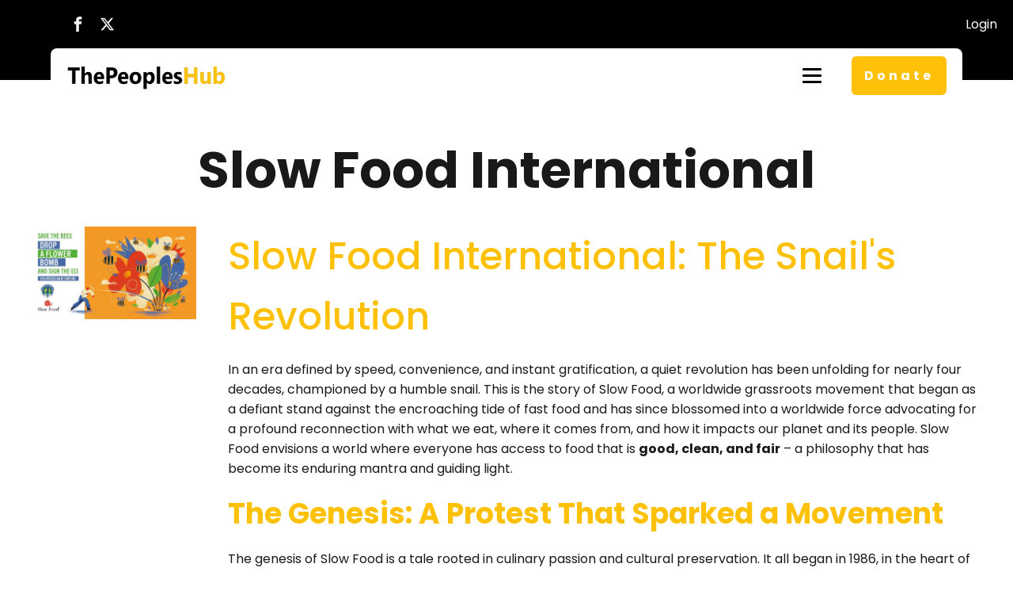

--- FILE ---
content_type: text/html; charset=UTF-8
request_url: https://thepeopleshub.org/community/slow-food-international/
body_size: 26397
content:
<!DOCTYPE html>
<html lang="en-GB" >
<head>
<meta charset="UTF-8">
<meta name="viewport" content="width=device-width, initial-scale=1.0">
<!-- WP_HEAD() START -->
<link rel="preload" as="style" href="https://fonts.googleapis.com/css?family=Poppins:100,200,300,400,500,600,700,800,900|Poppins:100,200,300,400,500,600,700,800,900" >
<link rel="stylesheet" href="https://fonts.googleapis.com/css?family=Poppins:100,200,300,400,500,600,700,800,900|Poppins:100,200,300,400,500,600,700,800,900">
<meta name='robots' content='index, follow, max-image-preview:large, max-snippet:-1, max-video-preview:-1' />
	<style>img:is([sizes="auto" i], [sizes^="auto," i]) { contain-intrinsic-size: 3000px 1500px }</style>
	
	<!-- This site is optimized with the Yoast SEO plugin v23.9 - https://yoast.com/wordpress/plugins/seo/ -->
	<title>Slow Food International - The Peoples Hub</title>
	<meta name="description" content="Slow Food International: It is not just an idea, it&#039;s a way of living and a way of eating. A worldwide movement for good, clean and fair food." />
	<link rel="canonical" href="https://thepeopleshub.org/community/slow-food-international/" />
	<meta property="og:locale" content="en_GB" />
	<meta property="og:type" content="article" />
	<meta property="og:title" content="Slow Food International" />
	<meta property="og:description" content="Slow Food International: It is not just an idea, it&#039;s a way of living and a way of eating. A worldwide movement for good, clean and fair food." />
	<meta property="og:url" content="https://thepeopleshub.org/community/slow-food-international/" />
	<meta property="og:site_name" content="The Peoples Hub" />
	<meta property="article:modified_time" content="2025-10-12T23:56:25+00:00" />
	<meta property="og:image" content="https://thepeopleshub.org/wp-content/uploads/2022/09/0f3eb77b-750f-4de1-9876-f9aa077a49ba.jpg" />
	<meta property="og:image:width" content="1707" />
	<meta property="og:image:height" content="960" />
	<meta property="og:image:type" content="image/jpeg" />
	<meta name="twitter:card" content="summary_large_image" />
	<meta name="twitter:title" content="Slow Food International" />
	<meta name="twitter:image" content="https://thepeopleshub.org/wp-content/uploads/2022/09/0f3eb77b-750f-4de1-9876-f9aa077a49ba.jpg" />
	<meta name="twitter:label1" content="Estimated reading time" />
	<meta name="twitter:data1" content="1 minute" />
	<script type="application/ld+json" class="yoast-schema-graph">{"@context":"https://schema.org","@graph":[{"@type":"WebPage","@id":"https://thepeopleshub.org/community/slow-food-international/","url":"https://thepeopleshub.org/community/slow-food-international/","name":"Slow Food International - The Peoples Hub","isPartOf":{"@id":"https://thepeopleshub.org/#website"},"primaryImageOfPage":{"@id":"https://thepeopleshub.org/community/slow-food-international/#primaryimage"},"image":{"@id":"https://thepeopleshub.org/community/slow-food-international/#primaryimage"},"thumbnailUrl":"https://thepeopleshub.org/wp-content/uploads/2022/09/0f3eb77b-750f-4de1-9876-f9aa077a49ba.jpg","datePublished":"2022-09-05T00:35:13+00:00","dateModified":"2025-10-12T23:56:25+00:00","description":"Slow Food International: It is not just an idea, it's a way of living and a way of eating. A worldwide movement for good, clean and fair food.","breadcrumb":{"@id":"https://thepeopleshub.org/community/slow-food-international/#breadcrumb"},"inLanguage":"en-GB","potentialAction":[{"@type":"ReadAction","target":["https://thepeopleshub.org/community/slow-food-international/"]}]},{"@type":"ImageObject","inLanguage":"en-GB","@id":"https://thepeopleshub.org/community/slow-food-international/#primaryimage","url":"https://thepeopleshub.org/wp-content/uploads/2022/09/0f3eb77b-750f-4de1-9876-f9aa077a49ba.jpg","contentUrl":"https://thepeopleshub.org/wp-content/uploads/2022/09/0f3eb77b-750f-4de1-9876-f9aa077a49ba.jpg","width":1707,"height":960,"caption":"Slow Food International banner"},{"@type":"BreadcrumbList","@id":"https://thepeopleshub.org/community/slow-food-international/#breadcrumb","itemListElement":[{"@type":"ListItem","position":1,"name":"Home","item":"https://thepeopleshub.org/"},{"@type":"ListItem","position":2,"name":"Communities","item":"https://thepeopleshub.org/community/"},{"@type":"ListItem","position":3,"name":"Slow Food International"}]},{"@type":"WebSite","@id":"https://thepeopleshub.org/#website","url":"https://thepeopleshub.org/","name":"The Peoples Hub","description":"","potentialAction":[{"@type":"SearchAction","target":{"@type":"EntryPoint","urlTemplate":"https://thepeopleshub.org/?s={search_term_string}"},"query-input":{"@type":"PropertyValueSpecification","valueRequired":true,"valueName":"search_term_string"}}],"inLanguage":"en-GB"}]}</script>
	<!-- / Yoast SEO plugin. -->


<link rel='dns-prefetch' href='//platform-api.sharethis.com' />
<link rel="alternate" type="application/rss+xml" title="The Peoples Hub &raquo; Feed" href="https://thepeopleshub.org/feed/" />
<link rel="alternate" type="application/rss+xml" title="The Peoples Hub &raquo; Comments Feed" href="https://thepeopleshub.org/comments/feed/" />
<link rel="alternate" type="application/rss+xml" title="The Peoples Hub &raquo; Slow Food International Comments Feed" href="https://thepeopleshub.org/community/slow-food-international/feed/" />
<style id='wp-block-library-inline-css'>
:root{--wp-admin-theme-color:#007cba;--wp-admin-theme-color--rgb:0,124,186;--wp-admin-theme-color-darker-10:#006ba1;--wp-admin-theme-color-darker-10--rgb:0,107,161;--wp-admin-theme-color-darker-20:#005a87;--wp-admin-theme-color-darker-20--rgb:0,90,135;--wp-admin-border-width-focus:2px;--wp-block-synced-color:#7a00df;--wp-block-synced-color--rgb:122,0,223;--wp-bound-block-color:var(--wp-block-synced-color)}@media (min-resolution:192dpi){:root{--wp-admin-border-width-focus:1.5px}}.wp-element-button{cursor:pointer}:root{--wp--preset--font-size--normal:16px;--wp--preset--font-size--huge:42px}:root .has-very-light-gray-background-color{background-color:#eee}:root .has-very-dark-gray-background-color{background-color:#313131}:root .has-very-light-gray-color{color:#eee}:root .has-very-dark-gray-color{color:#313131}:root .has-vivid-green-cyan-to-vivid-cyan-blue-gradient-background{background:linear-gradient(135deg,#00d084,#0693e3)}:root .has-purple-crush-gradient-background{background:linear-gradient(135deg,#34e2e4,#4721fb 50%,#ab1dfe)}:root .has-hazy-dawn-gradient-background{background:linear-gradient(135deg,#faaca8,#dad0ec)}:root .has-subdued-olive-gradient-background{background:linear-gradient(135deg,#fafae1,#67a671)}:root .has-atomic-cream-gradient-background{background:linear-gradient(135deg,#fdd79a,#004a59)}:root .has-nightshade-gradient-background{background:linear-gradient(135deg,#330968,#31cdcf)}:root .has-midnight-gradient-background{background:linear-gradient(135deg,#020381,#2874fc)}.has-regular-font-size{font-size:1em}.has-larger-font-size{font-size:2.625em}.has-normal-font-size{font-size:var(--wp--preset--font-size--normal)}.has-huge-font-size{font-size:var(--wp--preset--font-size--huge)}.has-text-align-center{text-align:center}.has-text-align-left{text-align:left}.has-text-align-right{text-align:right}#end-resizable-editor-section{display:none}.aligncenter{clear:both}.items-justified-left{justify-content:flex-start}.items-justified-center{justify-content:center}.items-justified-right{justify-content:flex-end}.items-justified-space-between{justify-content:space-between}.screen-reader-text{border:0;clip-path:inset(50%);height:1px;margin:-1px;overflow:hidden;padding:0;position:absolute;width:1px;word-wrap:normal!important}.screen-reader-text:focus{background-color:#ddd;clip-path:none;color:#444;display:block;font-size:1em;height:auto;left:5px;line-height:normal;padding:15px 23px 14px;text-decoration:none;top:5px;width:auto;z-index:100000}html :where(.has-border-color){border-style:solid}html :where([style*=border-top-color]){border-top-style:solid}html :where([style*=border-right-color]){border-right-style:solid}html :where([style*=border-bottom-color]){border-bottom-style:solid}html :where([style*=border-left-color]){border-left-style:solid}html :where([style*=border-width]){border-style:solid}html :where([style*=border-top-width]){border-top-style:solid}html :where([style*=border-right-width]){border-right-style:solid}html :where([style*=border-bottom-width]){border-bottom-style:solid}html :where([style*=border-left-width]){border-left-style:solid}html :where(img[class*=wp-image-]){height:auto;max-width:100%}:where(figure){margin:0 0 1em}html :where(.is-position-sticky){--wp-admin--admin-bar--position-offset:var(--wp-admin--admin-bar--height,0px)}@media screen and (max-width:600px){html :where(.is-position-sticky){--wp-admin--admin-bar--position-offset:0px}}
</style>
<style id='classic-theme-styles-inline-css'>
/*! This file is auto-generated */
.wp-block-button__link{color:#fff;background-color:#32373c;border-radius:9999px;box-shadow:none;text-decoration:none;padding:calc(.667em + 2px) calc(1.333em + 2px);font-size:1.125em}.wp-block-file__button{background:#32373c;color:#fff;text-decoration:none}
</style>
<style id='global-styles-inline-css'>
:root{--wp--preset--aspect-ratio--square: 1;--wp--preset--aspect-ratio--4-3: 4/3;--wp--preset--aspect-ratio--3-4: 3/4;--wp--preset--aspect-ratio--3-2: 3/2;--wp--preset--aspect-ratio--2-3: 2/3;--wp--preset--aspect-ratio--16-9: 16/9;--wp--preset--aspect-ratio--9-16: 9/16;--wp--preset--color--black: #000000;--wp--preset--color--cyan-bluish-gray: #abb8c3;--wp--preset--color--white: #ffffff;--wp--preset--color--pale-pink: #f78da7;--wp--preset--color--vivid-red: #cf2e2e;--wp--preset--color--luminous-vivid-orange: #ff6900;--wp--preset--color--luminous-vivid-amber: #fcb900;--wp--preset--color--light-green-cyan: #7bdcb5;--wp--preset--color--vivid-green-cyan: #00d084;--wp--preset--color--pale-cyan-blue: #8ed1fc;--wp--preset--color--vivid-cyan-blue: #0693e3;--wp--preset--color--vivid-purple: #9b51e0;--wp--preset--color--foreground: #000000;--wp--preset--color--background: #ffffff;--wp--preset--color--primary: #1a4548;--wp--preset--color--secondary: #ffe2c7;--wp--preset--color--tertiary: #F6F6F6;--wp--preset--gradient--vivid-cyan-blue-to-vivid-purple: linear-gradient(135deg,rgba(6,147,227,1) 0%,rgb(155,81,224) 100%);--wp--preset--gradient--light-green-cyan-to-vivid-green-cyan: linear-gradient(135deg,rgb(122,220,180) 0%,rgb(0,208,130) 100%);--wp--preset--gradient--luminous-vivid-amber-to-luminous-vivid-orange: linear-gradient(135deg,rgba(252,185,0,1) 0%,rgba(255,105,0,1) 100%);--wp--preset--gradient--luminous-vivid-orange-to-vivid-red: linear-gradient(135deg,rgba(255,105,0,1) 0%,rgb(207,46,46) 100%);--wp--preset--gradient--very-light-gray-to-cyan-bluish-gray: linear-gradient(135deg,rgb(238,238,238) 0%,rgb(169,184,195) 100%);--wp--preset--gradient--cool-to-warm-spectrum: linear-gradient(135deg,rgb(74,234,220) 0%,rgb(151,120,209) 20%,rgb(207,42,186) 40%,rgb(238,44,130) 60%,rgb(251,105,98) 80%,rgb(254,248,76) 100%);--wp--preset--gradient--blush-light-purple: linear-gradient(135deg,rgb(255,206,236) 0%,rgb(152,150,240) 100%);--wp--preset--gradient--blush-bordeaux: linear-gradient(135deg,rgb(254,205,165) 0%,rgb(254,45,45) 50%,rgb(107,0,62) 100%);--wp--preset--gradient--luminous-dusk: linear-gradient(135deg,rgb(255,203,112) 0%,rgb(199,81,192) 50%,rgb(65,88,208) 100%);--wp--preset--gradient--pale-ocean: linear-gradient(135deg,rgb(255,245,203) 0%,rgb(182,227,212) 50%,rgb(51,167,181) 100%);--wp--preset--gradient--electric-grass: linear-gradient(135deg,rgb(202,248,128) 0%,rgb(113,206,126) 100%);--wp--preset--gradient--midnight: linear-gradient(135deg,rgb(2,3,129) 0%,rgb(40,116,252) 100%);--wp--preset--gradient--vertical-secondary-to-tertiary: linear-gradient(to bottom,var(--wp--preset--color--secondary) 0%,var(--wp--preset--color--tertiary) 100%);--wp--preset--gradient--vertical-secondary-to-background: linear-gradient(to bottom,var(--wp--preset--color--secondary) 0%,var(--wp--preset--color--background) 100%);--wp--preset--gradient--vertical-tertiary-to-background: linear-gradient(to bottom,var(--wp--preset--color--tertiary) 0%,var(--wp--preset--color--background) 100%);--wp--preset--gradient--diagonal-primary-to-foreground: linear-gradient(to bottom right,var(--wp--preset--color--primary) 0%,var(--wp--preset--color--foreground) 100%);--wp--preset--gradient--diagonal-secondary-to-background: linear-gradient(to bottom right,var(--wp--preset--color--secondary) 50%,var(--wp--preset--color--background) 50%);--wp--preset--gradient--diagonal-background-to-secondary: linear-gradient(to bottom right,var(--wp--preset--color--background) 50%,var(--wp--preset--color--secondary) 50%);--wp--preset--gradient--diagonal-tertiary-to-background: linear-gradient(to bottom right,var(--wp--preset--color--tertiary) 50%,var(--wp--preset--color--background) 50%);--wp--preset--gradient--diagonal-background-to-tertiary: linear-gradient(to bottom right,var(--wp--preset--color--background) 50%,var(--wp--preset--color--tertiary) 50%);--wp--preset--font-size--small: 1rem;--wp--preset--font-size--medium: 1.125rem;--wp--preset--font-size--large: 1.75rem;--wp--preset--font-size--x-large: clamp(1.75rem, 3vw, 2.25rem);--wp--preset--font-family--system-font: -apple-system,BlinkMacSystemFont,"Segoe UI",Roboto,Oxygen-Sans,Ubuntu,Cantarell,"Helvetica Neue",sans-serif;--wp--preset--font-family--source-serif-pro: "Source Serif Pro", serif;--wp--preset--spacing--20: 0.44rem;--wp--preset--spacing--30: 0.67rem;--wp--preset--spacing--40: 1rem;--wp--preset--spacing--50: 1.5rem;--wp--preset--spacing--60: 2.25rem;--wp--preset--spacing--70: 3.38rem;--wp--preset--spacing--80: 5.06rem;--wp--preset--shadow--natural: 6px 6px 9px rgba(0, 0, 0, 0.2);--wp--preset--shadow--deep: 12px 12px 50px rgba(0, 0, 0, 0.4);--wp--preset--shadow--sharp: 6px 6px 0px rgba(0, 0, 0, 0.2);--wp--preset--shadow--outlined: 6px 6px 0px -3px rgba(255, 255, 255, 1), 6px 6px rgba(0, 0, 0, 1);--wp--preset--shadow--crisp: 6px 6px 0px rgba(0, 0, 0, 1);--wp--custom--spacing--small: max(1.25rem, 5vw);--wp--custom--spacing--medium: clamp(2rem, 8vw, calc(4 * var(--wp--style--block-gap)));--wp--custom--spacing--large: clamp(4rem, 10vw, 8rem);--wp--custom--spacing--outer: var(--wp--custom--spacing--small, 1.25rem);--wp--custom--typography--font-size--huge: clamp(2.25rem, 4vw, 2.75rem);--wp--custom--typography--font-size--gigantic: clamp(2.75rem, 6vw, 3.25rem);--wp--custom--typography--font-size--colossal: clamp(3.25rem, 8vw, 6.25rem);--wp--custom--typography--line-height--tiny: 1.15;--wp--custom--typography--line-height--small: 1.2;--wp--custom--typography--line-height--medium: 1.4;--wp--custom--typography--line-height--normal: 1.6;}:root :where(.is-layout-flow) > :first-child{margin-block-start: 0;}:root :where(.is-layout-flow) > :last-child{margin-block-end: 0;}:root :where(.is-layout-flow) > *{margin-block-start: 1.5rem;margin-block-end: 0;}:root :where(.is-layout-constrained) > :first-child{margin-block-start: 0;}:root :where(.is-layout-constrained) > :last-child{margin-block-end: 0;}:root :where(.is-layout-constrained) > *{margin-block-start: 1.5rem;margin-block-end: 0;}:root :where(.is-layout-flex){gap: 1.5rem;}:root :where(.is-layout-grid){gap: 1.5rem;}body .is-layout-flex{display: flex;}.is-layout-flex{flex-wrap: wrap;align-items: center;}.is-layout-flex > :is(*, div){margin: 0;}body .is-layout-grid{display: grid;}.is-layout-grid > :is(*, div){margin: 0;}.has-black-color{color: var(--wp--preset--color--black) !important;}.has-cyan-bluish-gray-color{color: var(--wp--preset--color--cyan-bluish-gray) !important;}.has-white-color{color: var(--wp--preset--color--white) !important;}.has-pale-pink-color{color: var(--wp--preset--color--pale-pink) !important;}.has-vivid-red-color{color: var(--wp--preset--color--vivid-red) !important;}.has-luminous-vivid-orange-color{color: var(--wp--preset--color--luminous-vivid-orange) !important;}.has-luminous-vivid-amber-color{color: var(--wp--preset--color--luminous-vivid-amber) !important;}.has-light-green-cyan-color{color: var(--wp--preset--color--light-green-cyan) !important;}.has-vivid-green-cyan-color{color: var(--wp--preset--color--vivid-green-cyan) !important;}.has-pale-cyan-blue-color{color: var(--wp--preset--color--pale-cyan-blue) !important;}.has-vivid-cyan-blue-color{color: var(--wp--preset--color--vivid-cyan-blue) !important;}.has-vivid-purple-color{color: var(--wp--preset--color--vivid-purple) !important;}.has-black-background-color{background-color: var(--wp--preset--color--black) !important;}.has-cyan-bluish-gray-background-color{background-color: var(--wp--preset--color--cyan-bluish-gray) !important;}.has-white-background-color{background-color: var(--wp--preset--color--white) !important;}.has-pale-pink-background-color{background-color: var(--wp--preset--color--pale-pink) !important;}.has-vivid-red-background-color{background-color: var(--wp--preset--color--vivid-red) !important;}.has-luminous-vivid-orange-background-color{background-color: var(--wp--preset--color--luminous-vivid-orange) !important;}.has-luminous-vivid-amber-background-color{background-color: var(--wp--preset--color--luminous-vivid-amber) !important;}.has-light-green-cyan-background-color{background-color: var(--wp--preset--color--light-green-cyan) !important;}.has-vivid-green-cyan-background-color{background-color: var(--wp--preset--color--vivid-green-cyan) !important;}.has-pale-cyan-blue-background-color{background-color: var(--wp--preset--color--pale-cyan-blue) !important;}.has-vivid-cyan-blue-background-color{background-color: var(--wp--preset--color--vivid-cyan-blue) !important;}.has-vivid-purple-background-color{background-color: var(--wp--preset--color--vivid-purple) !important;}.has-black-border-color{border-color: var(--wp--preset--color--black) !important;}.has-cyan-bluish-gray-border-color{border-color: var(--wp--preset--color--cyan-bluish-gray) !important;}.has-white-border-color{border-color: var(--wp--preset--color--white) !important;}.has-pale-pink-border-color{border-color: var(--wp--preset--color--pale-pink) !important;}.has-vivid-red-border-color{border-color: var(--wp--preset--color--vivid-red) !important;}.has-luminous-vivid-orange-border-color{border-color: var(--wp--preset--color--luminous-vivid-orange) !important;}.has-luminous-vivid-amber-border-color{border-color: var(--wp--preset--color--luminous-vivid-amber) !important;}.has-light-green-cyan-border-color{border-color: var(--wp--preset--color--light-green-cyan) !important;}.has-vivid-green-cyan-border-color{border-color: var(--wp--preset--color--vivid-green-cyan) !important;}.has-pale-cyan-blue-border-color{border-color: var(--wp--preset--color--pale-cyan-blue) !important;}.has-vivid-cyan-blue-border-color{border-color: var(--wp--preset--color--vivid-cyan-blue) !important;}.has-vivid-purple-border-color{border-color: var(--wp--preset--color--vivid-purple) !important;}.has-vivid-cyan-blue-to-vivid-purple-gradient-background{background: var(--wp--preset--gradient--vivid-cyan-blue-to-vivid-purple) !important;}.has-light-green-cyan-to-vivid-green-cyan-gradient-background{background: var(--wp--preset--gradient--light-green-cyan-to-vivid-green-cyan) !important;}.has-luminous-vivid-amber-to-luminous-vivid-orange-gradient-background{background: var(--wp--preset--gradient--luminous-vivid-amber-to-luminous-vivid-orange) !important;}.has-luminous-vivid-orange-to-vivid-red-gradient-background{background: var(--wp--preset--gradient--luminous-vivid-orange-to-vivid-red) !important;}.has-very-light-gray-to-cyan-bluish-gray-gradient-background{background: var(--wp--preset--gradient--very-light-gray-to-cyan-bluish-gray) !important;}.has-cool-to-warm-spectrum-gradient-background{background: var(--wp--preset--gradient--cool-to-warm-spectrum) !important;}.has-blush-light-purple-gradient-background{background: var(--wp--preset--gradient--blush-light-purple) !important;}.has-blush-bordeaux-gradient-background{background: var(--wp--preset--gradient--blush-bordeaux) !important;}.has-luminous-dusk-gradient-background{background: var(--wp--preset--gradient--luminous-dusk) !important;}.has-pale-ocean-gradient-background{background: var(--wp--preset--gradient--pale-ocean) !important;}.has-electric-grass-gradient-background{background: var(--wp--preset--gradient--electric-grass) !important;}.has-midnight-gradient-background{background: var(--wp--preset--gradient--midnight) !important;}.has-small-font-size{font-size: var(--wp--preset--font-size--small) !important;}.has-medium-font-size{font-size: var(--wp--preset--font-size--medium) !important;}.has-large-font-size{font-size: var(--wp--preset--font-size--large) !important;}.has-x-large-font-size{font-size: var(--wp--preset--font-size--x-large) !important;}
</style>
<style id='dominant-color-styles-inline-css'>
img[data-dominant-color]:not(.has-transparency) { background-color: var(--dominant-color); }
</style>
<link rel='stylesheet' id='oxygen-css' href='https://thepeopleshub.org/wp-content/plugins/oxygen/component-framework/oxygen.css?ver=4.9.2' media='all' />
<link rel='stylesheet' id='search-filter-plugin-styles-css' href='https://thepeopleshub.org/wp-content/plugins/search-filter-pro/public/assets/css/search-filter.min.css?ver=2.5.7' media='all' />
<script src="https://thepeopleshub.org/wp-includes/js/jquery/jquery.min.js?ver=3.7.1" id="jquery-core-js"></script>
<script src="//platform-api.sharethis.com/js/sharethis.js?ver=8.5.0#property=63c8d8ea3d4c89001a1d515e&amp;product=gdpr-compliance-tool-v2&amp;source=simple-share-buttons-adder-wordpress" id="simple-share-buttons-adder-mu-js"></script>
<script id="search-filter-plugin-build-js-extra">
var SF_LDATA = {"ajax_url":"https:\/\/thepeopleshub.org\/wp-admin\/admin-ajax.php","home_url":"https:\/\/thepeopleshub.org\/","extensions":[]};
</script>
<script src="https://thepeopleshub.org/wp-content/plugins/search-filter-pro/public/assets/js/search-filter-build.min.js?ver=2.5.7" id="search-filter-plugin-build-js"></script>
<script src="https://thepeopleshub.org/wp-content/plugins/search-filter-pro/public/assets/js/chosen.jquery.min.js?ver=2.5.7" id="search-filter-plugin-chosen-js"></script>
<link rel="https://api.w.org/" href="https://thepeopleshub.org/wp-json/" /><link rel="alternate" title="JSON" type="application/json" href="https://thepeopleshub.org/wp-json/wp/v2/community/2609" /><link rel="EditURI" type="application/rsd+xml" title="RSD" href="https://thepeopleshub.org/xmlrpc.php?rsd" />
<meta name="generator" content="WordPress 6.8.3" />
<link rel='shortlink' href='https://thepeopleshub.org/?p=2609' />
<link rel="alternate" title="oEmbed (JSON)" type="application/json+oembed" href="https://thepeopleshub.org/wp-json/oembed/1.0/embed?url=https%3A%2F%2Fthepeopleshub.org%2Fcommunity%2Fslow-food-international%2F" />
<link rel="alternate" title="oEmbed (XML)" type="text/xml+oembed" href="https://thepeopleshub.org/wp-json/oembed/1.0/embed?url=https%3A%2F%2Fthepeopleshub.org%2Fcommunity%2Fslow-food-international%2F&#038;format=xml" />
<meta name="generator" content="dominant-color-images 1.1.2">
<style type="text/css">#wpadminbar #wp-admin-bar-event-feed-for-eventbrite-purge-cache-btn .ab-icon:before { content: "\f463"; top: 2px; }</style><meta name="generator" content="performance-lab 3.6.1; plugins: dominant-color-images, webp-uploads">
<meta name="generator" content="webp-uploads 2.3.0">
		<script>
			document.documentElement.className = document.documentElement.className.replace('no-js', 'js');
		</script>
				<style>
			.no-js img.lazyload {
				display: none;
			}

			figure.wp-block-image img.lazyloading {
				min-width: 150px;
			}

						.lazyload, .lazyloading {
				opacity: 0;
			}

			.lazyloaded {
				opacity: 1;
				transition: opacity 400ms;
				transition-delay: 0ms;
			}

					</style>
		<!-- Google tag (gtag.js) -->
<script async src="https://www.googletagmanager.com/gtag/js?id=G-6EHVTLR3LD"></script>
<script>
  window.dataLayer = window.dataLayer || [];
  function gtag(){dataLayer.push(arguments);}
  gtag('js', new Date());

  gtag('config', 'G-6EHVTLR3LD');
</script><style class='wp-fonts-local'>
@font-face{font-family:"Source Serif Pro";font-style:normal;font-weight:200 900;font-display:fallback;src:url('https://thepeopleshub.org/wp-content/themes/oxygen-is-not-a-theme/assets/fonts/source-serif-pro/SourceSerif4Variable-Roman.ttf.woff2') format('woff2');font-stretch:normal;}
@font-face{font-family:"Source Serif Pro";font-style:italic;font-weight:200 900;font-display:fallback;src:url('https://thepeopleshub.org/wp-content/themes/oxygen-is-not-a-theme/assets/fonts/source-serif-pro/SourceSerif4Variable-Italic.ttf.woff2') format('woff2');font-stretch:normal;}
</style>
<link rel='stylesheet' id='oxygen-cache-15-css' href='//thepeopleshub.org/wp-content/uploads/oxygen/css/15.css?cache=1762818353&#038;ver=6.8.3' media='all' />
<link rel='stylesheet' id='oxygen-cache-131-css' href='//thepeopleshub.org/wp-content/uploads/oxygen/css/131.css?cache=1662328249&#038;ver=6.8.3' media='all' />
<link rel='stylesheet' id='oxygen-universal-styles-css' href='//thepeopleshub.org/wp-content/uploads/oxygen/css/universal.css?cache=1762818353&#038;ver=6.8.3' media='all' />
<!-- END OF WP_HEAD() -->
</head>
<body class="wp-singular community-template-default single single-community postid-2609 wp-embed-responsive wp-theme-oxygen-is-not-a-theme  oxygen-body" >




						<header id="_header-2-225" class="oxy-header-wrapper oxy-overlay-header oxy-header" ><div id="_header_row-3-225" class="oxy-header-row" ><div class="oxy-header-container"><div id="_header_left-4-225" class="oxy-header-left" ><div id="_social_icons-5-225" class="oxy-social-icons" ><a href='https://facebook.com/ThePeoplesHubuk' target='_blank' class='oxy-social-icons-facebook'><svg><title>Visit our Facebook</title><use xlink:href='#oxy-social-icons-icon-facebook'></use></svg></a><a href='https://twitter.com/ThePeoplesHubHQ' target='_blank' class='oxy-social-icons-twitter'><svg><title>Visit our Twitter</title><use xlink:href='#oxy-social-icons-icon-twitter'></use></svg></a></div></div><div id="_header_center-6-225" class="oxy-header-center" ></div><div id="_header_right-7-225" class="oxy-header-right" ><a id="link_text-58-15" class="ct-link-text" href="/login" target="_self"  >Login</a></div></div></div><div id="_header_row-10-225" class="oxy-header-row" ><div class="oxy-header-container"><div id="_header_left-11-225" class="oxy-header-left" ><a id="link-12-225" class="ct-link " href="/" target="_self"  ><img  id="image-13-225" alt="The Peoples Hub logo" data-src="https://thepeopleshub.org/wp-content/uploads/2022/08/tph1.png" class="ct-image lazyload" src="[data-uri]" style="--smush-placeholder-width: 377px; --smush-placeholder-aspect-ratio: 377/96;" /><noscript><img  id="image-13-225" alt="The Peoples Hub logo" src="https://thepeopleshub.org/wp-content/uploads/2022/08/tph1.png" class="ct-image"/></noscript></a></div><div id="_header_center-14-225" class="oxy-header-center" ></div><div id="_header_right-15-225" class="oxy-header-right" ><div id="div_block-16-225" class="ct-div-block" ><nav id="_nav_menu-17-225" class="oxy-nav-menu oxy-nav-menu-dropdowns" ><div class='oxy-menu-toggle'><div class='oxy-nav-menu-hamburger-wrap'><div class='oxy-nav-menu-hamburger'><div class='oxy-nav-menu-hamburger-line'></div><div class='oxy-nav-menu-hamburger-line'></div><div class='oxy-nav-menu-hamburger-line'></div></div></div></div><div class="menu-main-menu-container"><ul id="menu-main-menu" class="oxy-nav-menu-list"><li id="menu-item-93" class="menu-item menu-item-type-post_type menu-item-object-page menu-item-home menu-item-93"><a href="https://thepeopleshub.org/">Home</a></li>
<li id="menu-item-94" class="menu-item menu-item-type-post_type menu-item-object-page menu-item-94"><a href="https://thepeopleshub.org/about/">About</a></li>
<li id="menu-item-168" class="menu-item menu-item-type-post_type menu-item-object-page menu-item-168"><a href="https://thepeopleshub.org/map/">Map</a></li>
<li id="menu-item-7510" class="menu-item menu-item-type-post_type menu-item-object-page menu-item-7510"><a href="https://thepeopleshub.org/community/">Community</a></li>
<li id="menu-item-182" class="menu-item menu-item-type-post_type menu-item-object-page menu-item-182"><a href="https://thepeopleshub.org/events/">Events</a></li>
<li id="menu-item-177" class="menu-item menu-item-type-post_type menu-item-object-page menu-item-177"><a href="https://thepeopleshub.org/news/">News</a></li>
<li id="menu-item-170" class="menu-item menu-item-type-post_type menu-item-object-page menu-item-170"><a href="https://thepeopleshub.org/contact/">Contact</a></li>
</ul></div></nav><a id="link_text-18-225" class="ct-link-text atomic-medium-button" href="https://paypal.me/ThePeoplesHub" target="_blank"  >Donate</a></div></div></div></div></header>
		<section id="section-2-131" class=" ct-section" ><div class="ct-section-inner-wrap"><h1 id="headline-3-131" class="ct-headline"><span id="span-4-131" class="ct-span" >Slow Food International</span></h1><div id="new_columns-7-131" class="ct-new-columns" ><div id="div_block-8-131" class="ct-div-block" ><img  id="image-10-131" alt="" data-src="https://thepeopleshub.org/wp-content/uploads/2022/09/0f3eb77b-750f-4de1-9876-f9aa077a49ba.jpg" class="ct-image lazyload" src="[data-uri]" style="--smush-placeholder-width: 1707px; --smush-placeholder-aspect-ratio: 1707/960;" /><noscript><img  id="image-10-131" alt="" src="https://thepeopleshub.org/wp-content/uploads/2022/09/0f3eb77b-750f-4de1-9876-f9aa077a49ba.jpg" class="ct-image"/></noscript></div><div id="div_block-9-131" class="ct-div-block" ><h2 id="headline-11-131" class="ct-headline"><span id="span-13-131" class="ct-span" >Slow Food International: The Snail's Revolution</span></h2><div id="text_block-16-131" class="ct-text-block" ><span id="span-17-131" class="ct-span" ><p data-sourcepos="9:1-9:630">In an era defined by speed, convenience, and instant gratification, a quiet revolution has been unfolding for nearly four decades, championed by a humble snail. This is the story of Slow Food, a worldwide grassroots movement that began as a defiant stand against the encroaching tide of fast food and has since blossomed into a worldwide force advocating for a profound reconnection with what we eat, where it comes from, and how it impacts our planet and its people. Slow Food envisions a world where everyone has access to food that is <strong>good, clean, and fair</strong> – a philosophy that has become its enduring mantra and guiding light.</p>
<h3 data-sourcepos="11:1-11:50"><strong>The Genesis: A Protest That Sparked a Movement</strong></h3>
<p data-sourcepos="13:1-13:531">The genesis of Slow Food is a tale rooted in culinary passion and cultural preservation. It all began in 1986, in the heart of Rome, Italy. The iconic Spanish Steps, a symbol of timeless beauty and leisurely European culture, faced the imminent arrival of a McDonald's restaurant. For Carlo Petrini, a charismatic Italian gastronome, journalist, and activist, this was more than just another fast-food outlet; it was a symbolic assault on Italy's rich culinary heritage, its tradition of convivial dining, and its very way of life.</p>
<p data-sourcepos="13:1-13:531">Petrini and his cohort, initially forming a group called Arcigola, organized a protest that would resonate far beyond Rome. Instead of throwing rocks, they staged a symbolic act of defiance: sharing bowls of traditional Italian penne pasta, chanting</p>
<blockquote>
<p data-sourcepos="13:1-13:531">"We don't want fast food; we want Slow Food!"</p>
</blockquote>
<p data-sourcepos="13:1-13:531">This seemingly simple act of resistance encapsulated a powerful message: the defense of gastronomic pleasure, regional diversity, and a slower, more conscious pace of life.</p>
<p><iframe loading="lazy" title="We are Slow Food" width="500" height="281" data-src="https://www.youtube.com/embed/nOZg7gqu-Eo?feature=oembed" frameborder="0" allow="accelerometer; autoplay; clipboard-write; encrypted-media; gyroscope; picture-in-picture; web-share" referrerpolicy="strict-origin-when-cross-origin" allowfullscreen src="[data-uri]" class="lazyload" data-load-mode="1"></iframe></p>
<p class="style-scope ytd-watch-metadata">We are Slow Food</p>
<p data-sourcepos="17:1-17:774">The protest quickly gained traction, tapping into a nascent global concern about the homogenization of food, the loss of local traditions, and the environmental and social consequences of industrial food production. By 1989, the Slow Food movement had officially expanded its vision, with delegates from 15 countries signing the founding manifesto in Paris, France. The snail, a creature synonymous with unhurried grace and an intimate connection to its environment, was adopted as the movement's enduring emblem. From its humble origins as a localized protest, Slow Food rapidly evolved into a worldwide phenomenon, establishing offices in countries like Switzerland, Germany, the United States, France, <a href="https://thepeopleshub.org/community/slow-food-uganda/">Uganda</a>, Japan, and the <a href="https://thepeopleshub.org/community/slow-food-in-the-uk/">UK</a>, with its worldwide headquarters remaining in Bra, Italy.</p>
<h3 data-sourcepos="19:1-19:50"><strong>The Enduring Philosophy: Good, Clean, and Fair</strong></h3>
<p data-sourcepos="21:1-21:262">The heart of the Slow Food movement beats to the rhythm of its core philosophy: <strong>good, clean, and fair food.</strong> These three tenets are not merely buzzwords; they represent a holistic approach to food that intertwines sensory pleasure with ethical responsibility.</p>
<ul data-sourcepos="23:1-28:0">
<li data-sourcepos="23:1-24:0">
<p data-sourcepos="23:3-23:697"><strong>Good:</strong> This principle emphasizes the sensory qualities of food. Food should be delicious, flavorful, and enjoyable, awakening our palates and connecting us to local tastes and culinary heritage. It advocates for food that is high-quality, seasonal, and produced with care, celebrating the unique characteristics imparted by terroir (the environment in which it's produced) and traditional craftsmanship. "Good" food also implies that it is healthy and nourishing, contributing to the well-being of the consumer. It encourages a return to appreciating the true taste of ingredients, unmasked by artificial flavors or excessive processing, fostering a mindful and pleasurable eating experience.</p>
</li>
<li data-sourcepos="25:1-26:0">
<p data-sourcepos="25:3-25:719"><strong>Clean:</strong> The "clean" principle speaks to environmental sustainability and responsible production. It demands that food production and consumption practices should not harm the environment, respecting biodiversity, ecosystems, and animal welfare. This means advocating for methods that minimize the use of pesticides and chemicals, conserve natural resources like water and soil, reduce waste, and promote agroecology—farming in harmony with nature. For animal products, "clean" implies ethical raising and humane treatment of livestock, acknowledging their intrinsic value beyond mere commodities. It’s about ensuring that the entire food chain, from farm to fork, leaves the smallest possible ecological footprint.</p>
</li>
<li data-sourcepos="27:1-28:0">
<p data-sourcepos="27:3-27:670"><strong>Fair:</strong> This tenet addresses social justice and equitable economic practices within the food system. "Fair" food ensures fair conditions and dignified pay for all those involved in its production, from farmers and fishers to food artisans and distributors. It challenges exploitative labor practices and advocates for transparent supply chains. On the consumer side, "fair" also implies that good, clean food should be accessible to everyone, not just a privileged few, promoting food sovereignty and challenging the inequalities inherent in global food systems. It seeks to build strong alliances between producers and consumers, fostering trust and mutual respect.</p>
</li>
</ul>
<h3 data-sourcepos="29:1-29:68"><strong>Key Initiatives and Programs: Translating Philosophy into Action</strong></h3>
<p data-sourcepos="31:1-31:165">The Slow Food philosophy is brought to life through a diverse array of innovative programs and initiatives that operate on local, national, and international scales:</p>
<ul data-sourcepos="33:1-42:0">
<li data-sourcepos="33:1-34:0">
<p data-sourcepos="33:3-33:805"><strong>The Ark of Taste:</strong> Launched in 1996, the Ark of Taste is an international catalog dedicated to preserving endangered foods that are unique in taste, culturally or historically linked to a specific region, and produced sustainably. It's not just a list; it's a call to action. By identifying and publicizing these at-risk foods – which can range from specific varieties of fruits and vegetables, to traditional animal breeds, to unique cheeses and prepared dishes – Slow Food encourages their cultivation, consumption, and promotion, thereby ensuring their survival and the knowledge associated with them. The Ark includes thousands of products from over 130 countries, highlighting the vast biodiversity of our global food heritage that is under threat from industrial agriculture and homogenization.</p>
</li>
<li data-sourcepos="35:1-36:0">
<p data-sourcepos="35:3-35:802"><strong>Slow Food Presidia:</strong> Building on the Ark of Taste, the Presidia projects go a step further. These are concrete, grassroots initiatives that directly support small-scale producers who are committed to safeguarding traditional, high-quality products at risk of extinction. Each Presidium works with a specific group of farmers, fishers, or artisans to protect their unique production techniques, promote environmental care, and enrich local landscapes and cultures. Examples include specific types of cured meats, ancient grain varieties, unique cheeses, or traditional fishing methods. By connecting producers with consumers, providing technical assistance, and facilitating market access, Presidia aim to create economic viability for these "forgotten" foods and the communities that produce them.</p>
</li>
<li data-sourcepos="37:1-38:0">
<p data-sourcepos="37:3-37:640"><strong>Earth Markets:</strong> These are a network of farmer's markets, accredited by Slow Food International, that operate strictly according to the "good, clean, and fair" principles. Earth Markets provide a direct channel for small-scale farmers, producers, and artisans to sell their local, seasonal, and sustainably produced food directly to consumers. Beyond mere commerce, they are designed as vibrant community hubs, fostering knowledge exchange, promoting food education, and strengthening the bond between those who grow food and those who eat it. They emphasize responsible consumption, reducing food waste, and supporting local economies.</p>
</li>
<li data-sourcepos="39:1-40:0">
<p data-sourcepos="39:3-39:868"><strong>Terra Madre (Mother Earth) Food Communities:</strong> Perhaps the most powerful manifestation of Slow Food's global network is Terra Madre. This is an immense worldwide network encompassing food producers, cooks, academics, youth, and activists who are all committed to sustainable food production and the Slow Food philosophy. Every two years, thousands of these delegates gather in Turin, Italy, for the <strong>Terra Madre Salone del Gusto</strong>, a monumental event that serves as a global forum for sharing experiences, challenges, and solutions related to food. It’s a powerful testament to collective action, showcasing biodiversity, traditional knowledge, and the vital role of local communities in shaping a better food future. Terra Madre emphasizes the interdependence of all life and aims to inspire collective action for food sovereignty and environmental preservation.</p>
</li>
<li data-sourcepos="41:1-42:0">
<p data-sourcepos="41:3-41:646"><strong>Education and Advocacy:</strong> Slow Food is deeply committed to food education, running initiatives like school gardens, taste education workshops, and public campaigns to raise consumer awareness about responsible food choices. Their advocacy efforts span a wide range of issues, from promoting agroecology and protecting indigenous food systems to campaigning against genetic modification, advocating for animal welfare, and influencing national and international food policies to create more equitable and sustainable systems. Slow Food has an advocacy office in Brussels, working directly to influence European Union food and farming policies.</p>
</li>
</ul>
<h3 data-sourcepos="43:1-43:51"><strong>Worldwide Reach, Local Roots: The Convivia Network</strong></h3>
<p data-sourcepos="45:1-45:444">With a presence in over 160 countries and more than 100,000 members, the Slow Food movement's impressive global reach is sustained by its decentralized structure. Its grassroots activity is primarily organized through local chapters known as <strong>Convivia</strong> (or "conviviums"). These groups, led by volunteers, translate the overarching Slow Food philosophy into concrete actions tailored to their specific local contexts, cultures, and challenges.</p>
<p data-sourcepos="47:1-47:526">Convivia organize diverse activities: from local tasting workshops and communal meals celebrating regional produce, to educational events in schools, support for local farmers' markets, and targeted advocacy campaigns on local food policy issues. This network ensures that the global vision of good, clean, and fair food is adapted and implemented in ways that are culturally relevant and impactful in every corner of the world. The strength of Slow Food lies in this ability to think globally while acting profoundly locally.</p>
<h4 data-sourcepos="49:1-49:34"><strong>Challenges and Enduring Impact</strong></h4>
<p data-sourcepos="51:1-51:584">Despite its widespread success, Slow Food has faced its share of challenges and criticisms. Some have argued that the movement, with its emphasis on artisanal and traditional products, can appear elitist or inaccessible, particularly in regions where food security is a primary concern. The balance between celebrating gastronomic pleasure and addressing fundamental issues of poverty and access to nutritious food is a constant negotiation. Additionally, the challenge of scaling up small, localized successes to influence worldwide industrial food systems remains a significant hurdle.</p>
<p data-sourcepos="53:1-53:731">Nevertheless, Slow Food's impact has been undeniable. It has fundamentally shifted consumer awareness, prompting a greater demand for ethically produced, locally sourced, and environmentally responsible food. It has played a crucial role in preserving thousands of endangered food products and traditional culinary techniques that would otherwise have been lost. By building strong networks between producers, consumers, and civil society, it has fostered a more resilient, diverse, and just global food system. The movement has influenced food policy debates, highlighted the intrinsic links between food, health, culture, and the environment, and inspired countless individuals to become active co-producers of their food future.</p>
<p data-sourcepos="55:1-55:574">In a world grappling with the escalating challenges of climate change, biodiversity loss, diet-related diseases, and social inequality, the Slow Food movement's mission is more relevant than ever. It continues to champion a future where the simple act of eating becomes a conscious, pleasurable, and powerful act of co-creation – one that honors Mother Earth, empowers producers, and nourishes everyone at a pace that allows for true appreciation and connection. The snail, slow but steady, continues its quiet, persistent revolution, one good, clean, and fair bite at a time.</p>
</span></div></div></div></div></section><section id="section-19-131" class=" ct-section" ><div class="ct-section-inner-wrap"><h2 id="headline-23-131" class="ct-headline">Find Us</h2><div id="new_columns-20-131" class="ct-new-columns" ><div id="div_block-22-131" class="ct-div-block" ><div id="text_block-54-131" class="ct-text-block" ><span id="span-55-131" class="ct-span" ><div class="acf-map" id="map_141"><div class="marker" data-lat="44.6961279" data-lng="7.856341"></div></div><style type="text/css">

	.acf-map {
		width: 600px;
		height: 400px;
		border: #ccc solid 1px;
		margin: 20px 0;
	}

	/* fixes potential theme css conflict */
	.acf-map img {
		max-width: inherit !important;
	}

</style>
<script type="text/javascript">
	(function($) {

		function new_map( $el ) {

			// var
			var $markers = $el.find('.marker');


			// vars
			var args = {
				zoom		: 16,
				center		: new google.maps.LatLng(0, 0),
				mapTypeId	: google.maps.MapTypeId.ROADMAP
			};


			// create map
			var map = new google.maps.Map( $el[0], args);


			// add a markers reference
			map.markers = [];


			// add markers
			$markers.each(function(){

				add_marker( $(this), map );

			});


			// center map
			center_map( map );


			// return
			return map;

		}

		function add_marker( $marker, map ) {

			// var
			var latlng = new google.maps.LatLng( $marker.attr('data-lat'), $marker.attr('data-lng') );

			// create marker
			var marker = new google.maps.Marker({
				position	: latlng,
				map			: map
			});

			// add to array
			map.markers.push( marker );

			// if marker contains HTML, add it to an infoWindow
			if( $marker.html() )
			{
				// create info window
				var infowindow = new google.maps.InfoWindow({
					content		: $marker.html()
				});

				// show info window when marker is clicked
				google.maps.event.addListener(marker, 'click', function() {

					infowindow.open( map, marker );

				});
			}

		}

		function center_map( map ) {

			// vars
			var bounds = new google.maps.LatLngBounds();

			// loop through all markers and create bounds
			$.each( map.markers, function( i, marker ){

				var latlng = new google.maps.LatLng( marker.position.lat(), marker.position.lng() );

				bounds.extend( latlng );

			});

			if( map.markers.length == 1 )
			{
				// set center of map
				map.setCenter( bounds.getCenter() );
				map.setZoom( 16 );
			}
		}

		var map = null;

		$(document).ready(function(){
			if( typeof google === 'undefined') {
				$.getScript( 'https://maps.googleapis.com/maps/api/js?key=AIzaSyCEcFipz5o7QJnAi2Um7WMhTFKEyBl1lxc', function(){
					$('#map_141').each(function(){

						// create map
						map = new_map( $(this) );

					});
				} );
			}

		});

	})(jQuery);
</script></span></div></div><div id="div_block-21-131" class="ct-div-block" ><div id="div_block-27-131" class="ct-div-block contact-box-wrapper" ><div id="div_block-30-131" class="ct-div-block contact-box-title" ><div id="fancy_icon-31-131" class="ct-fancy-icon" ><svg id="svg-fancy_icon-31-131"><use xlink:href="#FontAwesomeicon-location-arrow"></use></svg></div><div id="text_block-32-131" class="ct-text-block" >Address</div></div><div id="div_block-34-131" class="ct-div-block" ><div id="text_block-35-131" class="ct-text-block" ><span id="span-37-131" class="ct-span" >P.za XX Settembre, 5, 12042 Bra CN, Italy</span></div></div></div><div id="div_block-39-131" class="ct-div-block contact-box-wrapper" ><div id="div_block-40-131" class="ct-div-block contact-box-title" ><div id="fancy_icon-41-131" class="ct-fancy-icon" ><svg id="svg-fancy_icon-41-131"><use xlink:href="#FontAwesomeicon-phone"></use></svg></div><div id="text_block-42-131" class="ct-text-block" >Phone</div></div><div id="div_block-43-131" class="ct-div-block" ><div id="text_block-44-131" class="ct-text-block" ><span id="span-45-131" class="ct-span" ></span></div></div></div><div id="div_block-46-131" class="ct-div-block contact-box-wrapper" ><div id="div_block-47-131" class="ct-div-block contact-box-title" ><div id="fancy_icon-48-131" class="ct-fancy-icon" ><svg id="svg-fancy_icon-48-131"><use xlink:href="#FontAwesomeicon-envelope"></use></svg></div><div id="text_block-49-131" class="ct-text-block" >Email</div></div><div id="div_block-50-131" class="ct-div-block" ><div id="text_block-51-131" class="ct-text-block" ><span id="span-52-131" class="ct-span" >international@slowfood.com</span></div></div></div></div></div></div></section><section id="section-20-225" class=" ct-section" ><div class="ct-section-inner-wrap"><div id="new_columns-21-225" class="ct-new-columns" ><div id="div_block-22-225" class="ct-div-block" ><div id="text_block-24-225" class="ct-text-block " >When in the Course of human events, it becomes necessary for one people to dissolve the political bands which have connected them with another, and to assume among the powers of the earth, the separate and equal station to which the Laws of Nature and of Nature's God entitle them, a decent respect to the opinions of mankind requires that they should declare the causes which impel them to the separation.<br></div></div><div id="div_block-26-225" class="ct-div-block" ><h4 id="headline-27-225" class="ct-headline atomic-footer-7-title">LATEST NEWS</h4><div id="_dynamic_list-67-15" class="oxy-dynamic-list"><div id="div_block-68-15-1" class="ct-div-block" data-id="div_block-68-15"><a id="link_text-99-15-1" class="ct-link-text" href="https://thepeopleshub.org/news/fast-fashion-is-not-a-country/" target="_self" data-id="link_text-99-15"><span id="span-101-15-1" class="ct-span" data-id="span-101-15">Fast Fashion is Not a Country: Case for Systemic Accountability</span></a></div><div id="div_block-68-15-2" class="ct-div-block" data-id="div_block-68-15"><a id="link_text-99-15-2" class="ct-link-text" href="https://thepeopleshub.org/news/collective-consciousness-equilibrium/" target="_self" data-id="link_text-99-15"><span id="span-101-15-2" class="ct-span" data-id="span-101-15">Collective Consciousness Equilibrium</span></a></div><div id="div_block-68-15-3" class="ct-div-block" data-id="div_block-68-15"><a id="link_text-99-15-3" class="ct-link-text" href="https://thepeopleshub.org/news/hopper-house-55-x-2-exhibition/" target="_self" data-id="link_text-99-15"><span id="span-101-15-3" class="ct-span" data-id="span-101-15">Hopper House 55 x 2 Exhibition: Call for Entries &#128226;&#128444;&#65039;</span></a></div><div id="div_block-68-15-4" class="ct-div-block" data-id="div_block-68-15"><a id="link_text-99-15-4" class="ct-link-text" href="https://thepeopleshub.org/news/a-family-on-the-streets-manchester/" target="_self" data-id="link_text-99-15"><span id="span-101-15-4" class="ct-span" data-id="span-101-15">A Family on the Streets: Manchester's Unseen Crisis</span></a></div><div id="div_block-68-15-5" class="ct-div-block" data-id="div_block-68-15"><a id="link_text-99-15-5" class="ct-link-text" href="https://thepeopleshub.org/news/cultivating-community/" target="_self" data-id="link_text-99-15"><span id="span-101-15-5" class="ct-span" data-id="span-101-15">Cultivating Community: Kell's Marbury Road Edible Garden</span></a></div>                    
                                            
                                        <div class="oxy-repeater-pages-wrap">
                        <div class="oxy-repeater-pages">
                            <span aria-current="page" class="page-numbers current">1</span>
<a class="page-numbers" href="https://thepeopleshub.org/community/slow-food-international/page/2/">2</a>
<a class="page-numbers" href="https://thepeopleshub.org/community/slow-food-international/page/3/">3</a>
<span class="page-numbers dots">&hellip;</span>
<a class="page-numbers" href="https://thepeopleshub.org/community/slow-food-international/page/51/">51</a>
<a class="next page-numbers" href="https://thepeopleshub.org/community/slow-food-international/page/2/">Next &raquo;</a>                        </div>
                    </div>
                                        
                    </div>
</div><div id="div_block-60-15" class="ct-div-block" ><h4 id="headline-61-15" class="ct-headline atomic-footer-7-title">HOME</h4><a id="link_text-62-15" class="ct-link-text atomic-footer-7-link" href="/" target="_self"  >HOME</a><a id="link_text-63-15" class="ct-link-text atomic-footer-7-link" href="/about/" target="_self"  >ABOUT US</a><a id="link_text-64-15" class="ct-link-text atomic-footer-7-link" href="/our-customers/" target="_self"  >OUR CUSTOMERS</a><a id="link_text-65-15" class="ct-link-text atomic-footer-7-link" href="/ada-ada-ada-library-tour/" target="_self"  >ADASARMY CASE STUDY</a><a id="link_text-66-15" class="ct-link-text atomic-footer-7-link" href="/news/" target="_self"  >NEWS</a></div><div id="div_block-40-225" class="ct-div-block" ><h4 id="headline-41-225" class="ct-headline atomic-footer-7-title">ACTION</h4><a id="link_text-42-225" class="ct-link-text atomic-footer-7-link" href="/global-gatherings-network/" target="_self"  >GLOBAL GATHERINGS</a><a id="link_text-43-225" class="ct-link-text atomic-footer-7-link" href="/social-media-for-social-good/" target="_self"  >SOCIAL IMPACT</a><a id="link_text-44-225" class="ct-link-text atomic-footer-7-link" href="https://www.easyfundraising.org.uk/causes/the-peoples-hub/?utm_campaign=raise-more&#038;utm_medium=clipboard&#038;utm_content=rm-cpl" target="_self"  >ONLINE FUNDRAISING</a><a id="link_text-45-225" class="ct-link-text atomic-footer-7-link" href="/contact/" target="_self"  >CONTACT</a><div id="code_block-117-15" class="ct-code-block" ><div id="mc_embed_shell">
      <link href="//cdn-images.mailchimp.com/embedcode/classic-061523.css" rel="stylesheet" type="text/css">
  <style type="text/css">
        #mc_embed_signup{background:transparent; false;clear:left; font:14px Helvetica,Arial,sans-serif; width: 100%;}
        /* Add your own Mailchimp form style overrides in your site stylesheet or in this style block.
           We recommend moving this block and the preceding CSS link to the HEAD of your HTML file. */
</style>
<div id="mc_embed_signup">
    <form action="https://seowebmarketing.us13.list-manage.com/subscribe/post?u=5b32b27343c82bd4849b177ee&amp;id=810a32f949&amp;f_id=00cd7ee9f0" method="post" id="mc-embedded-subscribe-form" name="mc-embedded-subscribe-form" class="validate" target="_blank">
        <div id="mc_embed_signup_scroll"><h2>Subscribe</h2>
            <div class="indicates-required"><span class="asterisk">*</span> indicates required</div>
            <div class="mc-field-group"><label for="mce-EMAIL">Email Address <span class="asterisk">*</span></label><input type="email" name="EMAIL" class="required email" id="mce-EMAIL" required="" value=""></div>
        <div id="mce-responses" class="clear">
            <div class="response" id="mce-error-response" style="display: none;"></div>
            <div class="response" id="mce-success-response" style="display: none;"></div>
        </div><div aria-hidden="true" style="position: absolute; left: -5000px;"><input type="text" name="b_5b32b27343c82bd4849b177ee_810a32f949" tabindex="-1" value=""></div><div class="clear"><input type="submit" name="subscribe" id="mc-embedded-subscribe" class="button" value="Subscribe"></div>
    </div>
</form>
</div>
<script type="text/javascript" src="//s3.amazonaws.com/downloads.mailchimp.com/js/mc-validate.js"></script><script type="text/javascript">(function($) {window.fnames = new Array(); window.ftypes = new Array();fnames[0]='EMAIL';ftypes[0]='email';fnames[1]='FNAME';ftypes[1]='text';fnames[2]='LNAME';ftypes[2]='text';fnames[3]='MMERGE3';ftypes[3]='text';fnames[4]='MMERGE4';ftypes[4]='text';}(jQuery));var $mcj = jQuery.noConflict(true);</script></div>
</div></div></div><div id="div_block-47-225" class="ct-div-block" ><div id="div_block-48-225" class="ct-div-block" ><div id="text_block-49-225" class="ct-text-block atomic-footer-7-text" >(678) 999-8212</div><a id="link_text-50-225" class="ct-link-text" href="mailto:contact@thepeopleshub.org" target="_self"  >contact@thepeopleshub.org</a></div><div id="_social_icons-51-225" class="oxy-social-icons" ><a href='https://www.facebook.com/ThePeoplesHubUK' target='_blank' class='oxy-social-icons-facebook'><svg><title>Visit our Facebook</title><use xlink:href='#oxy-social-icons-icon-facebook'></use></svg></a><a href='https://www.instagram.com/ThePeoplesHubHQ' target='_blank' class='oxy-social-icons-instagram'><svg><title>Visit our Instagram</title><use xlink:href='#oxy-social-icons-icon-instagram'></use></svg></a><a href='https://x.com/ThePeoplesHubHQ' target='_blank' class='oxy-social-icons-twitter'><svg><title>Visit our X</title><use xlink:href='#oxy-social-icons-icon-twitter'></use></svg></a><a href='https://www.linkedin.com/company/thepeopleshub/' target='_blank' class='oxy-social-icons-linkedin'><svg><title>Visit our LinkedIn</title><use xlink:href='#oxy-social-icons-icon-linkedin'></use></svg></a><a href='https://www.youtube.com/@ThePeoplesHub' target='_blank' class='oxy-social-icons-youtube'><svg><title>Visit our YouTube channel</title><use xlink:href='#oxy-social-icons-icon-youtube'></use></svg></a></div></div><div id="div_block-52-225" class="ct-div-block" ><div id="div_block-55-225" class="ct-div-block" ><a id="link_text-56-225" class="ct-link-text atomic-footer-7-small-link" href="/terms-of-service/" target="_self"  >Terms &amp; Conditions</a></div></div></div></section>	<!-- WP_FOOTER -->
<script type="speculationrules">
{"prefetch":[{"source":"document","where":{"and":[{"href_matches":"\/*"},{"not":{"href_matches":["\/wp-*.php","\/wp-admin\/*","\/wp-content\/uploads\/*","\/wp-content\/*","\/wp-content\/plugins\/*","\/wp-content\/themes\/twentytwentytwo\/*","\/wp-content\/themes\/oxygen-is-not-a-theme\/*","\/*\\?(.+)"]}},{"not":{"selector_matches":"a[rel~=\"nofollow\"]"}},{"not":{"selector_matches":".no-prefetch, .no-prefetch a"}}]},"eagerness":"conservative"}]}
</script>
<div id="eventbrite-modal-container"></div><style>.ct-FontAwesomeicon-phone{width:0.78571428571429em}</style>
<style>.ct-FontAwesomeicon-location-arrow{width:0.78571428571429em}</style>
<?xml version="1.0"?><svg xmlns="http://www.w3.org/2000/svg" xmlns:xlink="http://www.w3.org/1999/xlink" aria-hidden="true" style="position: absolute; width: 0; height: 0; overflow: hidden;" version="1.1"><defs><symbol id="FontAwesomeicon-phone" viewBox="0 0 22 28"><title>phone</title><path d="M22 19.375c0 0.562-0.25 1.656-0.484 2.172-0.328 0.766-1.203 1.266-1.906 1.656-0.922 0.5-1.859 0.797-2.906 0.797-1.453 0-2.766-0.594-4.094-1.078-0.953-0.344-1.875-0.766-2.734-1.297-2.656-1.641-5.859-4.844-7.5-7.5-0.531-0.859-0.953-1.781-1.297-2.734-0.484-1.328-1.078-2.641-1.078-4.094 0-1.047 0.297-1.984 0.797-2.906 0.391-0.703 0.891-1.578 1.656-1.906 0.516-0.234 1.609-0.484 2.172-0.484 0.109 0 0.219 0 0.328 0.047 0.328 0.109 0.672 0.875 0.828 1.188 0.5 0.891 0.984 1.797 1.5 2.672 0.25 0.406 0.719 0.906 0.719 1.391 0 0.953-2.828 2.344-2.828 3.187 0 0.422 0.391 0.969 0.609 1.344 1.578 2.844 3.547 4.813 6.391 6.391 0.375 0.219 0.922 0.609 1.344 0.609 0.844 0 2.234-2.828 3.187-2.828 0.484 0 0.984 0.469 1.391 0.719 0.875 0.516 1.781 1 2.672 1.5 0.313 0.156 1.078 0.5 1.188 0.828 0.047 0.109 0.047 0.219 0.047 0.328z"/></symbol><symbol id="FontAwesomeicon-envelope" viewBox="0 0 28 28"><title>envelope</title><path d="M28 11.094v12.406c0 1.375-1.125 2.5-2.5 2.5h-23c-1.375 0-2.5-1.125-2.5-2.5v-12.406c0.469 0.516 1 0.969 1.578 1.359 2.594 1.766 5.219 3.531 7.766 5.391 1.313 0.969 2.938 2.156 4.641 2.156h0.031c1.703 0 3.328-1.188 4.641-2.156 2.547-1.844 5.172-3.625 7.781-5.391 0.562-0.391 1.094-0.844 1.563-1.359zM28 6.5c0 1.75-1.297 3.328-2.672 4.281-2.438 1.687-4.891 3.375-7.313 5.078-1.016 0.703-2.734 2.141-4 2.141h-0.031c-1.266 0-2.984-1.437-4-2.141-2.422-1.703-4.875-3.391-7.297-5.078-1.109-0.75-2.688-2.516-2.688-3.938 0-1.531 0.828-2.844 2.5-2.844h23c1.359 0 2.5 1.125 2.5 2.5z"/></symbol><symbol id="FontAwesomeicon-location-arrow" viewBox="0 0 22 28"><title>location-arrow</title><path d="M21.891 5.453l-10 20c-0.172 0.344-0.516 0.547-0.891 0.547-0.078 0-0.156-0.016-0.234-0.031-0.453-0.109-0.766-0.5-0.766-0.969v-9h-9c-0.469 0-0.859-0.313-0.969-0.766s0.109-0.922 0.516-1.125l20-10c0.141-0.078 0.297-0.109 0.453-0.109 0.266 0 0.516 0.094 0.703 0.297 0.313 0.297 0.391 0.766 0.187 1.156z"/></symbol></defs></svg>
		<svg style="position: absolute; width: 0; height: 0; overflow: hidden;" version="1.1" xmlns="http://www.w3.org/2000/svg" xmlns:xlink="http://www.w3.org/1999/xlink">
		   <defs>
		      <symbol id="oxy-social-icons-icon-linkedin" viewBox="0 0 32 32">
		         <title>linkedin</title>
		         <path d="M12 12h5.535v2.837h0.079c0.77-1.381 2.655-2.837 5.464-2.837 5.842 0 6.922 3.637 6.922 8.367v9.633h-5.769v-8.54c0-2.037-0.042-4.657-3.001-4.657-3.005 0-3.463 2.218-3.463 4.509v8.688h-5.767v-18z"></path>
		         <path d="M2 12h6v18h-6v-18z"></path>
		         <path d="M8 7c0 1.657-1.343 3-3 3s-3-1.343-3-3c0-1.657 1.343-3 3-3s3 1.343 3 3z"></path>
		      </symbol>
		      <symbol id="oxy-social-icons-icon-facebook" viewBox="0 0 32 32">
		         <title>facebook</title>
		         <path d="M19 6h5v-6h-5c-3.86 0-7 3.14-7 7v3h-4v6h4v16h6v-16h5l1-6h-6v-3c0-0.542 0.458-1 1-1z"></path>
		      </symbol>
		      <symbol id="oxy-social-icons-icon-pinterest" viewBox="0 0 32 32">
		         <title>pinterest</title>
		         <path d="M16 2.138c-7.656 0-13.863 6.206-13.863 13.863 0 5.875 3.656 10.887 8.813 12.906-0.119-1.094-0.231-2.781 0.050-3.975 0.25-1.081 1.625-6.887 1.625-6.887s-0.412-0.831-0.412-2.056c0-1.925 1.119-3.369 2.506-3.369 1.181 0 1.756 0.887 1.756 1.95 0 1.188-0.756 2.969-1.15 4.613-0.331 1.381 0.688 2.506 2.050 2.506 2.462 0 4.356-2.6 4.356-6.35 0-3.319-2.387-5.638-5.787-5.638-3.944 0-6.256 2.956-6.256 6.019 0 1.194 0.456 2.469 1.031 3.163 0.113 0.137 0.131 0.256 0.094 0.4-0.106 0.438-0.338 1.381-0.387 1.575-0.063 0.256-0.2 0.306-0.463 0.188-1.731-0.806-2.813-3.337-2.813-5.369 0-4.375 3.175-8.387 9.156-8.387 4.806 0 8.544 3.425 8.544 8.006 0 4.775-3.012 8.625-7.194 8.625-1.406 0-2.725-0.731-3.175-1.594 0 0-0.694 2.644-0.863 3.294-0.313 1.206-1.156 2.712-1.725 3.631 1.3 0.4 2.675 0.619 4.106 0.619 7.656 0 13.863-6.206 13.863-13.863 0-7.662-6.206-13.869-13.863-13.869z"></path>
		      </symbol>
		      <symbol id="oxy-social-icons-icon-youtube" viewBox="0 0 32 32">
		         <title>youtube</title>
		         <path d="M31.681 9.6c0 0-0.313-2.206-1.275-3.175-1.219-1.275-2.581-1.281-3.206-1.356-4.475-0.325-11.194-0.325-11.194-0.325h-0.012c0 0-6.719 0-11.194 0.325-0.625 0.075-1.987 0.081-3.206 1.356-0.963 0.969-1.269 3.175-1.269 3.175s-0.319 2.588-0.319 5.181v2.425c0 2.587 0.319 5.181 0.319 5.181s0.313 2.206 1.269 3.175c1.219 1.275 2.819 1.231 3.531 1.369 2.563 0.244 10.881 0.319 10.881 0.319s6.725-0.012 11.2-0.331c0.625-0.075 1.988-0.081 3.206-1.356 0.962-0.969 1.275-3.175 1.275-3.175s0.319-2.587 0.319-5.181v-2.425c-0.006-2.588-0.325-5.181-0.325-5.181zM12.694 20.15v-8.994l8.644 4.513-8.644 4.481z"></path>
		      </symbol>
		      <symbol id="oxy-social-icons-icon-rss" viewBox="0 0 32 32">
		         <title>rss</title>
		         <path d="M4.259 23.467c-2.35 0-4.259 1.917-4.259 4.252 0 2.349 1.909 4.244 4.259 4.244 2.358 0 4.265-1.895 4.265-4.244-0-2.336-1.907-4.252-4.265-4.252zM0.005 10.873v6.133c3.993 0 7.749 1.562 10.577 4.391 2.825 2.822 4.384 6.595 4.384 10.603h6.16c-0-11.651-9.478-21.127-21.121-21.127zM0.012 0v6.136c14.243 0 25.836 11.604 25.836 25.864h6.152c0-17.64-14.352-32-31.988-32z"></path>
		      </symbol>
		      <symbol id="oxy-social-icons-icon-twitter" viewBox="0 0 512 512">
		         <title>twitter</title>
		         <path d="M389.2 48h70.6L305.6 224.2 487 464H345L233.7 318.6 106.5 464H35.8L200.7 275.5 26.8 48H172.4L272.9 180.9 389.2 48zM364.4 421.8h39.1L151.1 88h-42L364.4 421.8z"></path>
		      </symbol>
		      <symbol id="oxy-social-icons-icon-instagram" viewBox="0 0 32 32">
		         <title>instagram</title>
		         <path d="M16 2.881c4.275 0 4.781 0.019 6.462 0.094 1.563 0.069 2.406 0.331 2.969 0.55 0.744 0.288 1.281 0.638 1.837 1.194 0.563 0.563 0.906 1.094 1.2 1.838 0.219 0.563 0.481 1.412 0.55 2.969 0.075 1.688 0.094 2.194 0.094 6.463s-0.019 4.781-0.094 6.463c-0.069 1.563-0.331 2.406-0.55 2.969-0.288 0.744-0.637 1.281-1.194 1.837-0.563 0.563-1.094 0.906-1.837 1.2-0.563 0.219-1.413 0.481-2.969 0.55-1.688 0.075-2.194 0.094-6.463 0.094s-4.781-0.019-6.463-0.094c-1.563-0.069-2.406-0.331-2.969-0.55-0.744-0.288-1.281-0.637-1.838-1.194-0.563-0.563-0.906-1.094-1.2-1.837-0.219-0.563-0.481-1.413-0.55-2.969-0.075-1.688-0.094-2.194-0.094-6.463s0.019-4.781 0.094-6.463c0.069-1.563 0.331-2.406 0.55-2.969 0.288-0.744 0.638-1.281 1.194-1.838 0.563-0.563 1.094-0.906 1.838-1.2 0.563-0.219 1.412-0.481 2.969-0.55 1.681-0.075 2.188-0.094 6.463-0.094zM16 0c-4.344 0-4.887 0.019-6.594 0.094-1.7 0.075-2.869 0.35-3.881 0.744-1.056 0.412-1.95 0.956-2.837 1.85-0.894 0.888-1.438 1.781-1.85 2.831-0.394 1.019-0.669 2.181-0.744 3.881-0.075 1.713-0.094 2.256-0.094 6.6s0.019 4.887 0.094 6.594c0.075 1.7 0.35 2.869 0.744 3.881 0.413 1.056 0.956 1.95 1.85 2.837 0.887 0.887 1.781 1.438 2.831 1.844 1.019 0.394 2.181 0.669 3.881 0.744 1.706 0.075 2.25 0.094 6.594 0.094s4.888-0.019 6.594-0.094c1.7-0.075 2.869-0.35 3.881-0.744 1.050-0.406 1.944-0.956 2.831-1.844s1.438-1.781 1.844-2.831c0.394-1.019 0.669-2.181 0.744-3.881 0.075-1.706 0.094-2.25 0.094-6.594s-0.019-4.887-0.094-6.594c-0.075-1.7-0.35-2.869-0.744-3.881-0.394-1.063-0.938-1.956-1.831-2.844-0.887-0.887-1.781-1.438-2.831-1.844-1.019-0.394-2.181-0.669-3.881-0.744-1.712-0.081-2.256-0.1-6.6-0.1v0z"></path>
		         <path d="M16 7.781c-4.537 0-8.219 3.681-8.219 8.219s3.681 8.219 8.219 8.219 8.219-3.681 8.219-8.219c0-4.537-3.681-8.219-8.219-8.219zM16 21.331c-2.944 0-5.331-2.387-5.331-5.331s2.387-5.331 5.331-5.331c2.944 0 5.331 2.387 5.331 5.331s-2.387 5.331-5.331 5.331z"></path>
		         <path d="M26.462 7.456c0 1.060-0.859 1.919-1.919 1.919s-1.919-0.859-1.919-1.919c0-1.060 0.859-1.919 1.919-1.919s1.919 0.859 1.919 1.919z"></path>
		      </symbol>
		      <symbol id="oxy-social-icons-icon-facebook-blank" viewBox="0 0 32 32">
		         <title>facebook-blank</title>
		         <path d="M29 0h-26c-1.65 0-3 1.35-3 3v26c0 1.65 1.35 3 3 3h13v-14h-4v-4h4v-2c0-3.306 2.694-6 6-6h4v4h-4c-1.1 0-2 0.9-2 2v2h6l-1 4h-5v14h9c1.65 0 3-1.35 3-3v-26c0-1.65-1.35-3-3-3z"></path>
		      </symbol>
		      <symbol id="oxy-social-icons-icon-rss-blank" viewBox="0 0 32 32">
		         <title>rss-blank</title>
		         <path d="M29 0h-26c-1.65 0-3 1.35-3 3v26c0 1.65 1.35 3 3 3h26c1.65 0 3-1.35 3-3v-26c0-1.65-1.35-3-3-3zM8.719 25.975c-1.5 0-2.719-1.206-2.719-2.706 0-1.488 1.219-2.712 2.719-2.712 1.506 0 2.719 1.225 2.719 2.712 0 1.5-1.219 2.706-2.719 2.706zM15.544 26c0-2.556-0.994-4.962-2.794-6.762-1.806-1.806-4.2-2.8-6.75-2.8v-3.912c7.425 0 13.475 6.044 13.475 13.475h-3.931zM22.488 26c0-9.094-7.394-16.5-16.481-16.5v-3.912c11.25 0 20.406 9.162 20.406 20.413h-3.925z"></path>
		      </symbol>
		      <symbol id="oxy-social-icons-icon-linkedin-blank" viewBox="0 0 32 32">
		         <title>linkedin-blank</title>
		         <path d="M29 0h-26c-1.65 0-3 1.35-3 3v26c0 1.65 1.35 3 3 3h26c1.65 0 3-1.35 3-3v-26c0-1.65-1.35-3-3-3zM12 26h-4v-14h4v14zM10 10c-1.106 0-2-0.894-2-2s0.894-2 2-2c1.106 0 2 0.894 2 2s-0.894 2-2 2zM26 26h-4v-8c0-1.106-0.894-2-2-2s-2 0.894-2 2v8h-4v-14h4v2.481c0.825-1.131 2.087-2.481 3.5-2.481 2.488 0 4.5 2.238 4.5 5v9z"></path>
		      </symbol>
		      <symbol id="oxy-social-icons-icon-pinterest-blank" viewBox="0 0 32 32">
		         <title>pinterest</title>
		         <path d="M16 2.138c-7.656 0-13.863 6.206-13.863 13.863 0 5.875 3.656 10.887 8.813 12.906-0.119-1.094-0.231-2.781 0.050-3.975 0.25-1.081 1.625-6.887 1.625-6.887s-0.412-0.831-0.412-2.056c0-1.925 1.119-3.369 2.506-3.369 1.181 0 1.756 0.887 1.756 1.95 0 1.188-0.756 2.969-1.15 4.613-0.331 1.381 0.688 2.506 2.050 2.506 2.462 0 4.356-2.6 4.356-6.35 0-3.319-2.387-5.638-5.787-5.638-3.944 0-6.256 2.956-6.256 6.019 0 1.194 0.456 2.469 1.031 3.163 0.113 0.137 0.131 0.256 0.094 0.4-0.106 0.438-0.338 1.381-0.387 1.575-0.063 0.256-0.2 0.306-0.463 0.188-1.731-0.806-2.813-3.337-2.813-5.369 0-4.375 3.175-8.387 9.156-8.387 4.806 0 8.544 3.425 8.544 8.006 0 4.775-3.012 8.625-7.194 8.625-1.406 0-2.725-0.731-3.175-1.594 0 0-0.694 2.644-0.863 3.294-0.313 1.206-1.156 2.712-1.725 3.631 1.3 0.4 2.675 0.619 4.106 0.619 7.656 0 13.863-6.206 13.863-13.863 0-7.662-6.206-13.869-13.863-13.869z"></path>
		      </symbol>
		      <symbol id="oxy-social-icons-icon-youtube-blank" viewBox="0 0 32 32">
		         <title>youtube</title>
		         <path d="M31.681 9.6c0 0-0.313-2.206-1.275-3.175-1.219-1.275-2.581-1.281-3.206-1.356-4.475-0.325-11.194-0.325-11.194-0.325h-0.012c0 0-6.719 0-11.194 0.325-0.625 0.075-1.987 0.081-3.206 1.356-0.963 0.969-1.269 3.175-1.269 3.175s-0.319 2.588-0.319 5.181v2.425c0 2.587 0.319 5.181 0.319 5.181s0.313 2.206 1.269 3.175c1.219 1.275 2.819 1.231 3.531 1.369 2.563 0.244 10.881 0.319 10.881 0.319s6.725-0.012 11.2-0.331c0.625-0.075 1.988-0.081 3.206-1.356 0.962-0.969 1.275-3.175 1.275-3.175s0.319-2.587 0.319-5.181v-2.425c-0.006-2.588-0.325-5.181-0.325-5.181zM12.694 20.15v-8.994l8.644 4.513-8.644 4.481z"></path>
		      </symbol>
		      <symbol id="oxy-social-icons-icon-twitter-blank" viewBox="0 0 448 512">
				<title>twitter</title>
				<path d="M64 32C28.7 32 0 60.7 0 96V416c0 35.3 28.7 64 64 64H384c35.3 0 64-28.7 64-64V96c0-35.3-28.7-64-64-64H64zm297.1 84L257.3 234.6 379.4 396H283.8L209 298.1 123.3 396H75.8l111-126.9L69.7 116h98l67.7 89.5L313.6 116h47.5zM323.3 367.6L153.4 142.9H125.1L296.9 367.6h26.3z"></path>
			  </symbol>
		      <symbol id="oxy-social-icons-icon-instagram-blank" viewBox="0 0 32 32">
		         <title>instagram</title>
		         <path d="M16 2.881c4.275 0 4.781 0.019 6.462 0.094 1.563 0.069 2.406 0.331 2.969 0.55 0.744 0.288 1.281 0.638 1.837 1.194 0.563 0.563 0.906 1.094 1.2 1.838 0.219 0.563 0.481 1.412 0.55 2.969 0.075 1.688 0.094 2.194 0.094 6.463s-0.019 4.781-0.094 6.463c-0.069 1.563-0.331 2.406-0.55 2.969-0.288 0.744-0.637 1.281-1.194 1.837-0.563 0.563-1.094 0.906-1.837 1.2-0.563 0.219-1.413 0.481-2.969 0.55-1.688 0.075-2.194 0.094-6.463 0.094s-4.781-0.019-6.463-0.094c-1.563-0.069-2.406-0.331-2.969-0.55-0.744-0.288-1.281-0.637-1.838-1.194-0.563-0.563-0.906-1.094-1.2-1.837-0.219-0.563-0.481-1.413-0.55-2.969-0.075-1.688-0.094-2.194-0.094-6.463s0.019-4.781 0.094-6.463c0.069-1.563 0.331-2.406 0.55-2.969 0.288-0.744 0.638-1.281 1.194-1.838 0.563-0.563 1.094-0.906 1.838-1.2 0.563-0.219 1.412-0.481 2.969-0.55 1.681-0.075 2.188-0.094 6.463-0.094zM16 0c-4.344 0-4.887 0.019-6.594 0.094-1.7 0.075-2.869 0.35-3.881 0.744-1.056 0.412-1.95 0.956-2.837 1.85-0.894 0.888-1.438 1.781-1.85 2.831-0.394 1.019-0.669 2.181-0.744 3.881-0.075 1.713-0.094 2.256-0.094 6.6s0.019 4.887 0.094 6.594c0.075 1.7 0.35 2.869 0.744 3.881 0.413 1.056 0.956 1.95 1.85 2.837 0.887 0.887 1.781 1.438 2.831 1.844 1.019 0.394 2.181 0.669 3.881 0.744 1.706 0.075 2.25 0.094 6.594 0.094s4.888-0.019 6.594-0.094c1.7-0.075 2.869-0.35 3.881-0.744 1.050-0.406 1.944-0.956 2.831-1.844s1.438-1.781 1.844-2.831c0.394-1.019 0.669-2.181 0.744-3.881 0.075-1.706 0.094-2.25 0.094-6.594s-0.019-4.887-0.094-6.594c-0.075-1.7-0.35-2.869-0.744-3.881-0.394-1.063-0.938-1.956-1.831-2.844-0.887-0.887-1.781-1.438-2.831-1.844-1.019-0.394-2.181-0.669-3.881-0.744-1.712-0.081-2.256-0.1-6.6-0.1v0z"></path>
		         <path d="M16 7.781c-4.537 0-8.219 3.681-8.219 8.219s3.681 8.219 8.219 8.219 8.219-3.681 8.219-8.219c0-4.537-3.681-8.219-8.219-8.219zM16 21.331c-2.944 0-5.331-2.387-5.331-5.331s2.387-5.331 5.331-5.331c2.944 0 5.331 2.387 5.331 5.331s-2.387 5.331-5.331 5.331z"></path>
		         <path d="M26.462 7.456c0 1.060-0.859 1.919-1.919 1.919s-1.919-0.859-1.919-1.919c0-1.060 0.859-1.919 1.919-1.919s1.919 0.859 1.919 1.919z"></path>
		      </symbol>
		   </defs>
		</svg>
	
	
		<script type="text/javascript">
			jQuery(document).ready(function() {
				jQuery('body').on('click', '.oxy-menu-toggle', function() {
					jQuery(this).parent('.oxy-nav-menu').toggleClass('oxy-nav-menu-open');
					jQuery('body').toggleClass('oxy-nav-menu-prevent-overflow');
					jQuery('html').toggleClass('oxy-nav-menu-prevent-overflow');
				});
				var selector = '.oxy-nav-menu-open .menu-item a[href*="#"]';
				jQuery('body').on('click', selector, function(){
					jQuery('.oxy-nav-menu-open').removeClass('oxy-nav-menu-open');
					jQuery('body').removeClass('oxy-nav-menu-prevent-overflow');
					jQuery('html').removeClass('oxy-nav-menu-prevent-overflow');
					jQuery(this).click();
				});
			});
		</script>

	<script src="https://thepeopleshub.org/wp-content/plugins/simple-share-buttons-adder/js/ssba.js?ver=1733098271" id="simple-share-buttons-adder-ssba-js"></script>
<script id="simple-share-buttons-adder-ssba-js-after">
Main.boot( [] );
</script>
<script src="https://thepeopleshub.org/wp-includes/js/jquery/ui/core.min.js?ver=1.13.3" id="jquery-ui-core-js"></script>
<script src="https://thepeopleshub.org/wp-includes/js/jquery/ui/datepicker.min.js?ver=1.13.3" id="jquery-ui-datepicker-js"></script>
<script id="jquery-ui-datepicker-js-after">
jQuery(function(jQuery){jQuery.datepicker.setDefaults({"closeText":"Close","currentText":"Today","monthNames":["January","February","March","April","May","June","July","August","September","October","November","December"],"monthNamesShort":["Jan","Feb","Mar","Apr","May","Jun","Jul","Aug","Sep","Oct","Nov","Dec"],"nextText":"Next","prevText":"Previous","dayNames":["Sunday","Monday","Tuesday","Wednesday","Thursday","Friday","Saturday"],"dayNamesShort":["Sun","Mon","Tue","Wed","Thu","Fri","Sat"],"dayNamesMin":["S","M","T","W","T","F","S"],"dateFormat":"MM d, yy","firstDay":1,"isRTL":false});});
</script>
<script src="https://thepeopleshub.org/wp-content/plugins/wp-smushit/app/assets/js/smush-lazy-load.min.js?ver=3.16.6" id="smush-lazy-load-js"></script>
<script type="text/javascript" id="ct-footer-js"></script><style type="text/css" id="ct_code_block_css_100117">.indicates-required {
	color: #FFF;
	text-align: left !important;
}

.mc-field-group label {
	color: #FFF;
}

#mc_embed_signup form {
	margin: unset !important;
}</style>
<!-- /WP_FOOTER --> 
</body>
</html>


--- FILE ---
content_type: text/css
request_url: https://thepeopleshub.org/wp-content/uploads/oxygen/css/15.css?cache=1762818353&ver=6.8.3
body_size: 1250
content:
#section-20-225 > .ct-section-inner-wrap{padding-top:40px;padding-right:0;padding-bottom:0;padding-left:0}#section-20-225{background-color:#141d28;-webkit-font-smoothing:antialiased;-moz-osx-font-smoothing:grayscale}@media (max-width:767px){#section-20-225 > .ct-section-inner-wrap{padding-top:20px}}#div_block-16-225{display:flex;align-items:center;flex-direction:row;border-top-style:none;border-right-style:none;border-bottom-style:none;border-left-style:none}#div_block-22-225{width:25%;padding-right:70px}#div_block-26-225{width:25%}#div_block-60-15{width:25%}#div_block-40-225{width:25.00%}#div_block-47-225{width:100.00%;flex-direction:row;display:flex;align-items:center;padding-left:20px;padding-right:20px;justify-content:space-between;text-align:justify}#div_block-48-225{flex-direction:row;display:flex;align-items:center}#div_block-52-225{width:100.00%;flex-direction:row;display:flex;align-items:center;padding-left:20px;padding-right:20px;padding-top:18px;padding-bottom:18px;border-top-color:color(20);border-top-width:1px;border-top-style:solid}#div_block-55-225{margin-left:auto;flex-direction:row;display:flex;align-items:center;justify-content:center;text-align:center}@media (max-width:1440px){#div_block-16-225{border-top-style:none;border-right-style:none;border-bottom-style:none;border-left-style:none}}@media (max-width:991px){#div_block-16-225{display:flex;align-items:center;text-align:center;border-top-style:none;border-right-style:none;border-bottom-style:none;border-left-style:none}}@media (max-width:991px){#div_block-22-225{padding-right:20px}}@media (max-width:767px){#div_block-16-225{display:flex;border-top-style:none;border-right-style:none;border-bottom-style:none;border-left-style:none}}@media (max-width:767px){#div_block-47-225{flex-direction:column;display:flex;align-items:center;justify-content:center;text-align:center;margin-bottom:24px}}@media (max-width:767px){#div_block-52-225{flex-direction:column;display:flex;align-items:center;text-align:center;justify-content:center}}@media (max-width:767px){#div_block-55-225{margin-left:-18auto}}@media (max-width:479px){#div_block-16-225{display:flex;align-items:center}}@media (max-width:479px){#div_block-22-225{flex-direction:column;display:flex;align-items:center;text-align:center}}@media (max-width:479px){#div_block-26-225{flex-direction:column;display:flex;align-items:center;text-align:center}}@media (max-width:479px){#div_block-60-15{flex-direction:column;display:flex;align-items:center;text-align:center}}@media (max-width:479px){#div_block-40-225{flex-direction:column;display:flex;align-items:center;text-align:center}}@media (max-width:479px){#div_block-48-225{flex-direction:column;display:flex;margin-bottom:24px}}@media (max-width:479px){#div_block-55-225{flex-direction:column;display:flex}}@media (max-width:991px){#new_columns-21-225> .ct-div-block{width:50% !important}}@media (max-width:479px){#new_columns-21-225> .ct-div-block{width:100% !important}#new_columns-21-225{flex-direction:column}}#new_columns-21-225{padding-bottom:20px;border-bottom-style:solid;border-bottom-width:1px;border-bottom-color:color(20)}#text_block-24-225{font-size:16px;margin-top:12px;margin-bottom:28px;line-height:1.6;-webkit-font-smoothing:antialiased;-moz-osx-font-smoothing:grayscale;font-weight:300;color:#ffffff}#link_text-58-15{color:#ffffff;z-index:3;pointer-events:auto}#link_text-18-225{border-radius:6px;background-color:#ffc107;color:#ffffff;padding-left:1rem;padding-right:1rem;border-top-style:none;border-right-style:none;border-bottom-style:none;border-left-style:none}#link_text-18-225:hover{background-color:#141d28;border-top-color:#141d28;border-right-color:#141d28;border-bottom-color:#141d28;border-left-color:#141d28}.oxy-dynamic-list :is([data-id="link_text-99-15"],#incspec){color:#ffffff;padding-top:6px;padding-bottom:6px}.oxy-dynamic-list :is([data-id="link_text-99-15"],#incspec):hover{color:#ffc107}#link_text-50-225{color:color(18);font-size:16px;line-height:1.4;transition-duration:0.5s;transition-timing-function:ease;transition-property:all}#link_text-50-225:hover{color:color(1)}#link_text-56-225:hover{color:color(1)}@media (max-width:479px){#link_text-18-225{margin-bottom:12px;display:none}}@media (max-width:767px){#link-12-225{margin-top:12px;margin-bottom:12px}}#image-13-225{width:200px}@media (max-width:767px){#image-13-225{width:200px}}#code_block-117-15{width:100%}#inner_content-19-225{background-color:#fafafa}#_nav_menu-17-225 .oxy-nav-menu-hamburger-line{background-color:#000000}@media (max-width:1440px){#_nav_menu-17-225 .oxy-nav-menu-list{display:none}#_nav_menu-17-225 .oxy-menu-toggle{display:initial}#_nav_menu-17-225.oxy-nav-menu.oxy-nav-menu-open .oxy-nav-menu-list{display:initial}}#_nav_menu-17-225.oxy-nav-menu.oxy-nav-menu-open{margin-top:0 !important;margin-right:0 !important;margin-left:0 !important;margin-bottom:0 !important}#_nav_menu-17-225.oxy-nav-menu.oxy-nav-menu-open .menu-item a{color:color(3);padding-top:12px;padding-bottom:12px;padding-left:10px;padding-right:10px}#_nav_menu-17-225.oxy-nav-menu.oxy-nav-menu-open .menu-item a:hover{color:color(6)}#_nav_menu-17-225 .oxy-nav-menu-hamburger-wrap{width:24px;height:24px}#_nav_menu-17-225 .oxy-nav-menu-hamburger{width:24px;height:19px}#_nav_menu-17-225 .oxy-nav-menu-hamburger-line{height:3px;background-color:color(3)}#_nav_menu-17-225 .oxy-nav-menu-hamburger-wrap:hover .oxy-nav-menu-hamburger-line{background-color:color(6)}#_nav_menu-17-225.oxy-nav-menu-open .oxy-nav-menu-hamburger .oxy-nav-menu-hamburger-line:first-child{top:8px}#_nav_menu-17-225.oxy-nav-menu-open .oxy-nav-menu-hamburger .oxy-nav-menu-hamburger-line:last-child{top:-8px}#_nav_menu-17-225{margin-right:16px;border-top-style:none;border-right-style:none;border-bottom-style:none;border-left-style:none}#_nav_menu-17-225 .menu-item a{font-size:16px;font-weight:500;letter-spacing:1px;text-transform:none;padding-top:24px;padding-bottom:24px;padding-left:10px;padding-right:10px;-webkit-font-smoothing:antialiased;-moz-osx-font-smoothing:grayscale;color:#000000}#_nav_menu-17-225 .current-menu-item a{padding-bottom:24px;border-bottom-width:0px;color:#ffc107}#_nav_menu-17-225.oxy-nav-menu:not(.oxy-nav-menu-open) .menu-item a{justify-content:flex-start}#_nav_menu-17-225.oxy-nav-menu:not(.oxy-nav-menu-open) .sub-menu .menu-item a{border:0;padding-top:24px;padding-bottom:24px;padding-top:16px;padding-bottom:16px}#_nav_menu-17-225.oxy-nav-menu:not(.oxy-nav-menu-open) .oxy-nav-menu-list .sub-menu .menu-item a:hover{padding-top:16px;padding-bottom:16px}#_nav_menu-17-225 .menu-item:focus-within a,#_nav_menu-17-225 .menu-item:hover a{color:#ffc107}#_nav_menu-17-225.oxy-nav-menu:not(.oxy-nav-menu-open) .menu-item a:hover{justify-content:flex-start}#_nav_menu-17-225.oxy-nav-menu:not(.oxy-nav-menu-open) .sub-menu .menu-item a:hover{border:0;padding-top:24px;padding-bottom:24px}@media (max-width:1440px){#_nav_menu-17-225{padding-top:22px;padding-left:22px;padding-right:22px;padding-bottom:22px}#_nav_menu-17-225.oxy-nav-menu:not(.oxy-nav-menu-open) .sub-menu .menu-item a{border:0}}@media (max-width:767px){#_nav_menu-17-225{margin-right:0px}#_nav_menu-17-225.oxy-nav-menu:not(.oxy-nav-menu-open) .sub-menu .menu-item a{border:0}}#_header-2-225{position:relative;z-index:10;margin-bottom:-80px;pointer-events:none}#_header_row-3-225 .oxy-nav-menu-open,#_header_row-3-225 .oxy-nav-menu:not(.oxy-nav-menu-open) .sub-menu{background-color:#000000}@media (max-width:767px){#_header_row-3-225 .oxy-header-container{flex-direction:column}#_header_row-3-225 .oxy-header-container > div{justify-content:center}}#_header_row-3-225.oxy-header-row .oxy-header-container{max-width:1440px}.oxy-header.oxy-sticky-header-active > #_header_row-3-225.oxygen-show-in-sticky-only{display:block}#_header_row-3-225{padding-top:12px;padding-bottom:52px;border-bottom-color:color(13);border-bottom-width:1px;border-bottom-style:none;background-color:#000000}#_header_row-10-225 .oxy-nav-menu-open,#_header_row-10-225 .oxy-nav-menu:not(.oxy-nav-menu-open) .sub-menu{background-color:#ffffff}#_header_row-10-225.oxy-header-row .oxy-header-container{max-width:100%}.oxy-header.oxy-sticky-header-active > #_header_row-10-225.oxygen-show-in-sticky-only{display:block}#_header_row-10-225{border-bottom-style:none;border-bottom-color:color(10);background-color:#ffffff;padding-right:0px;margin-left:auto;margin-right:auto;border-radius:8px;border-top-style:none;border-right-style:none;border-left-style:none;position:relative;align-items:center;justify-content:center;max-width:1440px;width:90%;top:-40px;pointer-events:auto}@media (max-width:767px){.oxy-header.oxy-sticky-header-active > #_header_row-10-225.oxygen-show-in-sticky-only{display:block}#_header_row-10-225{flex-direction:row}}#_social_icons-5-225.oxy-social-icons{flex-direction:row;margin-right:-0px;margin-bottom:-0px}#_social_icons-5-225.oxy-social-icons a{font-size:37px;margin-right:0px;margin-bottom:0px;border-radius:0}#_social_icons-5-225.oxy-social-icons a svg{width:0.5em;height:0.5em;color:#f6f6f6}#_social_icons-5-225.oxy-social-icons a:hover svg{color:#ffc107}#_social_icons-5-225{padding-left:5%;width:200px;pointer-events:auto}#_social_icons-51-225.oxy-social-icons{flex-direction:row;margin-right:-0px;margin-bottom:-0px}#_social_icons-51-225.oxy-social-icons a{font-size:50px;margin-right:0px;margin-bottom:0px;border-radius:0}#_social_icons-51-225.oxy-social-icons a:hover{background-color:color(12)}#_social_icons-51-225.oxy-social-icons a svg{width:0.5em;height:0.5em;color:color(1)}#_dynamic_list-67-15{color:#ffffff}#_dynamic_list-67-15 .oxy-repeater-pages{font-size:12px;color:#ffffff}#_dynamic_list-67-15 .oxy-repeater-pages a.page-numbers{color:#ffffff}

--- FILE ---
content_type: text/css
request_url: https://thepeopleshub.org/wp-content/uploads/oxygen/css/131.css?cache=1662328249&ver=6.8.3
body_size: -38
content:
#section-2-131 > .ct-section-inner-wrap{padding-bottom:40px;display:flex;flex-direction:column;align-items:center}#section-2-131{text-align:left}#section-19-131 > .ct-section-inner-wrap{padding-top:0}#div_block-8-131{width:20%;text-align:left;align-items:center}#div_block-9-131{width:80.00%}#div_block-22-131{width:60%;padding-top:0px;padding-right:0px;padding-bottom:0px;padding-left:0px}#div_block-21-131{width:40.00%;flex-direction:column;gap:20px;display:flex}@media (max-width:991px){#new_columns-7-131> .ct-div-block{width:100% !important}}@media (max-width:991px){#new_columns-20-131> .ct-div-block{width:100% !important}}#headline-3-131{color:color(12)}#text_block-54-131{width:100%}#text_block-32-131{color:color(12);font-weight:600;font-size:20px}#text_block-42-131{color:color(12);font-weight:600;font-size:20px}#text_block-49-131{color:color(12);font-weight:600;font-size:20px}#fancy_icon-31-131{color:#ffc107}#fancy_icon-31-131>svg{width:30px;height:30px}#fancy_icon-41-131{color:#ffc107}#fancy_icon-41-131>svg{width:30px;height:30px}#fancy_icon-48-131{color:#ffc107}#fancy_icon-48-131>svg{width:30px;height:30px}#span-55-131{width:100%}